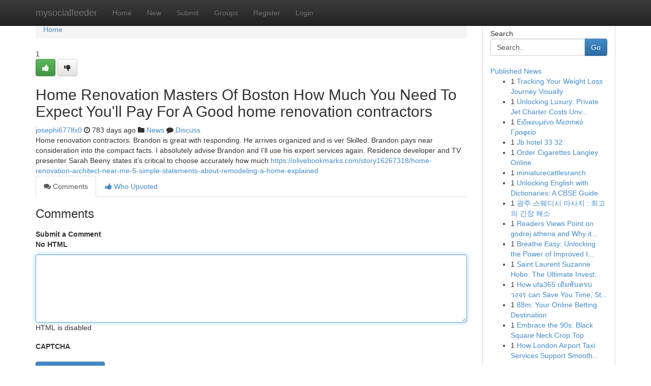

--- FILE ---
content_type: text/html; charset=UTF-8
request_url: https://mysocialfeeder.com/story1460021/home-renovation-masters-of-boston-how-much-you-need-to-expect-you-ll-pay-for-a-good-home-renovation-contractors
body_size: 5389
content:
<!DOCTYPE html>
<html class="no-js" dir="ltr" xmlns="http://www.w3.org/1999/xhtml" xml:lang="en" lang="en"><head>

<meta http-equiv="Pragma" content="no-cache" />
<meta http-equiv="expires" content="0" />
<meta http-equiv="Content-Type" content="text/html; charset=UTF-8" />	
<title>Home Renovation Masters Of Boston How Much You Need To Expect You&#039;ll Pay For A Good home renovation contractors</title>
<link rel="alternate" type="application/rss+xml" title="mysocialfeeder.com &raquo; Feeds 1" href="/rssfeeds.php?p=1" />
<link rel="alternate" type="application/rss+xml" title="mysocialfeeder.com &raquo; Feeds 2" href="/rssfeeds.php?p=2" />
<link rel="alternate" type="application/rss+xml" title="mysocialfeeder.com &raquo; Feeds 3" href="/rssfeeds.php?p=3" />
<link rel="alternate" type="application/rss+xml" title="mysocialfeeder.com &raquo; Feeds 4" href="/rssfeeds.php?p=4" />
<link rel="alternate" type="application/rss+xml" title="mysocialfeeder.com &raquo; Feeds 5" href="/rssfeeds.php?p=5" />
<link rel="alternate" type="application/rss+xml" title="mysocialfeeder.com &raquo; Feeds 6" href="/rssfeeds.php?p=6" />
<link rel="alternate" type="application/rss+xml" title="mysocialfeeder.com &raquo; Feeds 7" href="/rssfeeds.php?p=7" />
<link rel="alternate" type="application/rss+xml" title="mysocialfeeder.com &raquo; Feeds 8" href="/rssfeeds.php?p=8" />
<link rel="alternate" type="application/rss+xml" title="mysocialfeeder.com &raquo; Feeds 9" href="/rssfeeds.php?p=9" />
<link rel="alternate" type="application/rss+xml" title="mysocialfeeder.com &raquo; Feeds 10" href="/rssfeeds.php?p=10" />
<meta name="google-site-verification" content="m5VOPfs2gQQcZXCcEfUKlnQfx72o45pLcOl4sIFzzMQ" /><meta name="Language" content="en-us" />
<meta name="viewport" content="width=device-width, initial-scale=1.0">
<meta name="generator" content="Kliqqi" />

          <link rel="stylesheet" type="text/css" href="//netdna.bootstrapcdn.com/bootstrap/3.2.0/css/bootstrap.min.css">
             <link rel="stylesheet" type="text/css" href="https://cdnjs.cloudflare.com/ajax/libs/twitter-bootstrap/3.2.0/css/bootstrap-theme.css">
                <link rel="stylesheet" type="text/css" href="https://cdnjs.cloudflare.com/ajax/libs/font-awesome/4.1.0/css/font-awesome.min.css">
<link rel="stylesheet" type="text/css" href="/templates/bootstrap/css/style.css" media="screen" />

                         <script type="text/javascript" src="https://cdnjs.cloudflare.com/ajax/libs/modernizr/2.6.1/modernizr.min.js"></script>
<script type="text/javascript" src="https://cdnjs.cloudflare.com/ajax/libs/jquery/1.7.2/jquery.min.js"></script>
<style></style>
<link rel="alternate" type="application/rss+xml" title="RSS 2.0" href="/rss"/>
<link rel="icon" href="/favicon.ico" type="image/x-icon"/>
</head>

<body dir="ltr">

<header role="banner" class="navbar navbar-inverse navbar-fixed-top custom_header">
<div class="container">
<div class="navbar-header">
<button data-target=".bs-navbar-collapse" data-toggle="collapse" type="button" class="navbar-toggle">
    <span class="sr-only">Toggle navigation</span>
    <span class="fa fa-ellipsis-v" style="color:white"></span>
</button>
<a class="navbar-brand" href="/">mysocialfeeder</a>	
</div>
<span style="display: none;"><a href="/forum">forum</a></span>
<nav role="navigation" class="collapse navbar-collapse bs-navbar-collapse">
<ul class="nav navbar-nav">
<li ><a href="/">Home</a></li>
<li ><a href="/new">New</a></li>
<li ><a href="/submit">Submit</a></li>
                    
<li ><a href="/groups"><span>Groups</span></a></li>
<li ><a href="/register"><span>Register</span></a></li>
<li ><a data-toggle="modal" href="#loginModal">Login</a></li>
</ul>
	

</nav>
</div>
</header>
<!-- START CATEGORIES -->
<div class="subnav" id="categories">
<div class="container">
<ul class="nav nav-pills"><li class="category_item"><a  href="/">Home</a></li></ul>
</div>
</div>
<!-- END CATEGORIES -->
	
<div class="container">
	<section id="maincontent"><div class="row"><div class="col-md-9">

<ul class="breadcrumb">
	<li><a href="/">Home</a></li>
</ul>

<div itemscope itemtype="http://schema.org/Article" class="stories" id="xnews-1460021" >


<div class="story_data">
<div class="votebox votebox-published">

<div itemprop="aggregateRating" itemscope itemtype="http://schema.org/AggregateRating" class="vote">
	<div itemprop="ratingCount" class="votenumber">1</div>
<div id="xvote-3" class="votebutton">
<!-- Already Voted -->
<a class="btn btn-default btn-success linkVote_3" href="/login" title=""><i class="fa fa-white fa-thumbs-up"></i></a>
<!-- Bury It -->
<a class="btn btn-default linkVote_3" href="/login"  title="" ><i class="fa fa-thumbs-down"></i></a>


</div>
</div>
</div>
<div class="title" id="title-3">
<span itemprop="name">

<h2 id="list_title"><span>Home Renovation Masters Of Boston How Much You Need To Expect You&#039;ll Pay For A Good home renovation contractors</span></h2></span>	
<span class="subtext">

<span itemprop="author" itemscope itemtype="http://schema.org/Person">
<span itemprop="name">
<a href="/user/josephi677lfx0" rel="nofollow">josephi677lfx0</a> 
</span></span>
<i class="fa fa-clock-o"></i>
<span itemprop="datePublished">  783 days ago</span>

<script>
$(document).ready(function(){
    $("#list_title span").click(function(){
		window.open($("#siteurl").attr('href'), '', '');
    });
});
</script>

<i class="fa fa-folder"></i> 
<a href="/groups">News</a>

<span id="ls_comments_url-3">
	<i class="fa fa-comment"></i> <span id="linksummaryDiscuss"><a href="#discuss" class="comments">Discuss</a>&nbsp;</span>
</span> 





</div>
</div>
<span itemprop="articleBody">
<div class="storycontent">
	
<div class="news-body-text" id="ls_contents-3" dir="ltr">
Home renovation contractors. Brandon is great with responding. He arrives organized and is ver Skilled. Brandon pays near consideration into the compact facts. I absolutely advise Brandon and I&#039;ll use his expert services again. Residence developer and TV presenter Sarah Beeny states it&rsquo;s critical to choose accurately how much <a id="siteurl" target="_blank" href="https://olivebookmarks.com/story16267318/home-renovation-architect-near-me-5-simple-statements-about-remodeling-a-home-explained">https://olivebookmarks.com/story16267318/home-renovation-architect-near-me-5-simple-statements-about-remodeling-a-home-explained</a><div class="clearboth"></div> 
</div>
</div><!-- /.storycontent -->
</span>
</div>

<ul class="nav nav-tabs" id="storytabs">
	<li class="active"><a data-toggle="tab" href="#comments"><i class="fa fa-comments"></i> Comments</a></li>
	<li><a data-toggle="tab" href="#who_voted"><i class="fa fa-thumbs-up"></i> Who Upvoted</a></li>
</ul>


<div id="tabbed" class="tab-content">

<div class="tab-pane fade active in" id="comments" >
<h3>Comments</h3>
<a name="comments" href="#comments"></a>
<ol class="media-list comment-list">

<a name="discuss"></a>
<form action="" method="post" id="thisform" name="mycomment_form">
<div class="form-horizontal">
<fieldset>
<div class="control-group">
<label for="fileInput" class="control-label">Submit a Comment</label>
<div class="controls">

<p class="help-inline"><strong>No HTML  </strong></p>
<textarea autofocus name="comment_content" id="comment_content" class="form-control comment-form" rows="6" /></textarea>
<p class="help-inline">HTML is disabled</p>
</div>
</div>


<script>
var ACPuzzleOptions = {
   theme :  "white",
   lang :  "en"
};
</script>

<div class="control-group">
	<label for="input01" class="control-label">CAPTCHA</label>
	<div class="controls">
	<div id="solvemedia_display">
	<script type="text/javascript" src="https://api.solvemedia.com/papi/challenge.script?k=1G9ho6tcbpytfUxJ0SlrSNt0MjjOB0l2"></script>

	<noscript>
	<iframe src="http://api.solvemedia.com/papi/challenge.noscript?k=1G9ho6tcbpytfUxJ0SlrSNt0MjjOB0l2" height="300" width="500" frameborder="0"></iframe><br/>
	<textarea name="adcopy_challenge" rows="3" cols="40"></textarea>
	<input type="hidden" name="adcopy_response" value="manual_challenge"/>
	</noscript>	
</div>
<br />
</div>
</div>

<div class="form-actions">
	<input type="hidden" name="process" value="newcomment" />
	<input type="hidden" name="randkey" value="75578554" />
	<input type="hidden" name="link_id" value="3" />
	<input type="hidden" name="user_id" value="2" />
	<input type="hidden" name="parrent_comment_id" value="0" />
	<input type="submit" name="submit" value="Submit Comment" class="btn btn-primary" />
	<a href="https://remove.backlinks.live" target="_blank" style="float:right; line-height: 32px;">Report Page</a>
</div>
</fieldset>
</div>
</form>
</ol>
</div>
	
<div class="tab-pane fade" id="who_voted">
<h3>Who Upvoted this Story</h3>
<div class="whovotedwrapper whoupvoted">
<ul>
<li>
<a href="/user/josephi677lfx0" rel="nofollow" title="josephi677lfx0" class="avatar-tooltip"><img src="/avatars/Avatar_100.png" alt="" align="top" title="" /></a>
</li>
</ul>
</div>
</div>
</div>
<!-- END CENTER CONTENT -->


</div>

<!-- START RIGHT COLUMN -->
<div class="col-md-3">
<div class="panel panel-default">
<div id="rightcol" class="panel-body">
<!-- START FIRST SIDEBAR -->

<!-- START SEARCH BOX -->
<script type="text/javascript">var some_search='Search..';</script>
<div class="search">
<div class="headline">
<div class="sectiontitle">Search</div>
</div>

<form action="/search" method="get" name="thisform-search" class="form-inline search-form" role="form" id="thisform-search" >

<div class="input-group">

<input type="text" class="form-control" tabindex="20" name="search" id="searchsite" value="Search.." onfocus="if(this.value == some_search) {this.value = '';}" onblur="if (this.value == '') {this.value = some_search;}"/>

<span class="input-group-btn">
<button type="submit" tabindex="21" class="btn btn-primary custom_nav_search_button" />Go</button>
</span>
</div>
</form>

<div style="clear:both;"></div>
<br />
</div>
<!-- END SEARCH BOX -->

<!-- START ABOUT BOX -->

	


<div class="headline">
<div class="sectiontitle"><a href="/">Published News</a></div>
</div>
<div class="boxcontent">
<ul class="sidebar-stories">

<li>
<span class="sidebar-vote-number">1</span>	<span class="sidebar-article"><a href="https://mysocialfeeder.com/story5878770/tracking-your-weight-loss-journey-visually" class="sidebar-title">Tracking Your Weight Loss Journey Visually </a></span>
</li>
<li>
<span class="sidebar-vote-number">1</span>	<span class="sidebar-article"><a href="https://mysocialfeeder.com/story5878769/unlocking-luxury-private-jet-charter-costs-unveiled-revealed" class="sidebar-title">Unlocking Luxury: Private Jet Charter Costs Unv...</a></span>
</li>
<li>
<span class="sidebar-vote-number">1</span>	<span class="sidebar-article"><a href="https://mysocialfeeder.com/story5878768/Ειδικευμένο-Μεσιτικό-Γραφείο" class="sidebar-title"> &Epsilon;&iota;&delta;&iota;&kappa;&epsilon;&upsilon;&mu;έ&nu;&omicron; &Mu;&epsilon;&sigma;&iota;&tau;&iota;&kappa;ό &Gamma;&rho;&alpha;&phi;&epsilon;ί&omicron; </a></span>
</li>
<li>
<span class="sidebar-vote-number">1</span>	<span class="sidebar-article"><a href="https://mysocialfeeder.com/story5878767/jb-hotel-33-32" class="sidebar-title">Jb hotel​        33  32</a></span>
</li>
<li>
<span class="sidebar-vote-number">1</span>	<span class="sidebar-article"><a href="https://mysocialfeeder.com/story5878766/order-cigarettes-langley-online" class="sidebar-title">Order Cigarettes Langley Online </a></span>
</li>
<li>
<span class="sidebar-vote-number">1</span>	<span class="sidebar-article"><a href="https://mysocialfeeder.com/story5878765/miniaturecattlesranch" class="sidebar-title">miniaturecattlesranch</a></span>
</li>
<li>
<span class="sidebar-vote-number">1</span>	<span class="sidebar-article"><a href="https://mysocialfeeder.com/story5878764/unlocking-english-with-dictionaries-a-cbse-guide" class="sidebar-title">Unlocking English with Dictionaries: A CBSE Guide</a></span>
</li>
<li>
<span class="sidebar-vote-number">1</span>	<span class="sidebar-article"><a href="https://mysocialfeeder.com/story5878763/광주-스웨디시-마사지-최고의-긴장-해소" class="sidebar-title">광주 스웨디시 마사지 : 최고의 긴장 해소</a></span>
</li>
<li>
<span class="sidebar-vote-number">1</span>	<span class="sidebar-article"><a href="https://mysocialfeeder.com/story5878762/readers-views-point-on-godrej-athena-and-why-it-is-trending-on-social-media" class="sidebar-title">Readers Views Point on godrej athena and Why it...</a></span>
</li>
<li>
<span class="sidebar-vote-number">1</span>	<span class="sidebar-article"><a href="https://mysocialfeeder.com/story5878761/breathe-easy-unlocking-the-power-of-improved-indoor-air-quality" class="sidebar-title">Breathe Easy: Unlocking the Power of Improved I...</a></span>
</li>
<li>
<span class="sidebar-vote-number">1</span>	<span class="sidebar-article"><a href="https://mysocialfeeder.com/story5878760/saint-laurent-suzanne-hobo-the-ultimate-investment-piece" class="sidebar-title">Saint Laurent Suzanne Hobo: The Ultimate Invest...</a></span>
</li>
<li>
<span class="sidebar-vote-number">1</span>	<span class="sidebar-article"><a href="https://mysocialfeeder.com/story5878759/how-ufa365-เด-มพ-นครบวงจร-can-save-you-time-stress-and-money" class="sidebar-title">How ufa365 เดิมพันครบวงจร can Save You Time, St...</a></span>
</li>
<li>
<span class="sidebar-vote-number">1</span>	<span class="sidebar-article"><a href="https://mysocialfeeder.com/story5878758/88m-your-online-betting-destination" class="sidebar-title">88m: Your Online Betting Destination</a></span>
</li>
<li>
<span class="sidebar-vote-number">1</span>	<span class="sidebar-article"><a href="https://mysocialfeeder.com/story5878757/embrace-the-90s-black-square-neck-crop-top" class="sidebar-title">Embrace the 90s: Black Square Neck Crop Top</a></span>
</li>
<li>
<span class="sidebar-vote-number">1</span>	<span class="sidebar-article"><a href="https://mysocialfeeder.com/story5878756/how-london-airport-taxi-services-support-smooth-reliable-travel" class="sidebar-title">How London Airport Taxi Services Support Smooth...</a></span>
</li>

</ul>
</div>

<!-- END SECOND SIDEBAR -->
</div>
</div>
</div>
<!-- END RIGHT COLUMN -->
</div></section>
<hr>

<!--googleoff: all-->
<footer class="footer">
<div id="footer">
<span class="subtext"> Copyright &copy; 2026 | <a href="/search">Advanced Search</a> 
| <a href="/">Live</a>
| <a href="/">Tag Cloud</a>
| <a href="/">Top Users</a>
| Made with <a href="#" rel="nofollow" target="_blank">Kliqqi CMS</a> 
| <a href="/rssfeeds.php?p=1">All RSS Feeds</a> 
</span>
</div>
</footer>
<!--googleon: all-->


</div>
	
<!-- START UP/DOWN VOTING JAVASCRIPT -->
	
<script>
var my_base_url='http://mysocialfeeder.com';
var my_kliqqi_base='';
var anonymous_vote = false;
var Voting_Method = '1';
var KLIQQI_Visual_Vote_Cast = "Voted";
var KLIQQI_Visual_Vote_Report = "Buried";
var KLIQQI_Visual_Vote_For_It = "Vote";
var KLIQQI_Visual_Comment_ThankYou_Rating = "Thank you for rating this comment.";


</script>
<!-- END UP/DOWN VOTING JAVASCRIPT -->


<script type="text/javascript" src="https://cdnjs.cloudflare.com/ajax/libs/jqueryui/1.8.23/jquery-ui.min.js"></script>
<link href="https://cdnjs.cloudflare.com/ajax/libs/jqueryui/1.8.23/themes/base/jquery-ui.css" media="all" rel="stylesheet" type="text/css" />




             <script type="text/javascript" src="https://cdnjs.cloudflare.com/ajax/libs/twitter-bootstrap/3.2.0/js/bootstrap.min.js"></script>

<!-- Login Modal -->
<div class="modal fade" id="loginModal" tabindex="-1" role="dialog">
<div class="modal-dialog">
<div class="modal-content">
<div class="modal-header">
<button type="button" class="close" data-dismiss="modal" aria-hidden="true">&times;</button>
<h4 class="modal-title">Login</h4>
</div>
<div class="modal-body">
<div class="control-group">
<form id="signin" action="/login?return=/story1460021/home-renovation-masters-of-boston-how-much-you-need-to-expect-you-ll-pay-for-a-good-home-renovation-contractors" method="post">

<div style="login_modal_username">
	<label for="username">Username/Email</label><input id="username" name="username" class="form-control" value="" title="username" tabindex="1" type="text">
</div>
<div class="login_modal_password">
	<label for="password">Password</label><input id="password" name="password" class="form-control" value="" title="password" tabindex="2" type="password">
</div>
<div class="login_modal_remember">
<div class="login_modal_remember_checkbox">
	<input id="remember" style="float:left;margin-right:5px;" name="persistent" value="1" tabindex="3" type="checkbox">
</div>
<div class="login_modal_remember_label">
	<label for="remember" style="">Remember</label>
</div>
<div style="clear:both;"></div>
</div>
<div class="login_modal_login">
	<input type="hidden" name="processlogin" value="1"/>
	<input type="hidden" name="return" value=""/>
	<input class="btn btn-primary col-md-12" id="signin_submit" value="Sign In" tabindex="4" type="submit">
</div>
    
<hr class="soften" id="login_modal_spacer" />
	<div class="login_modal_forgot"><a class="btn btn-default col-md-12" id="forgot_password_link" href="/login">Forgotten Password?</a></div>
	<div class="clearboth"></div>
</form>
</div>
</div>
</div>
</div>
</div>

<script>$('.avatar-tooltip').tooltip()</script>
<script defer src="https://static.cloudflareinsights.com/beacon.min.js/vcd15cbe7772f49c399c6a5babf22c1241717689176015" integrity="sha512-ZpsOmlRQV6y907TI0dKBHq9Md29nnaEIPlkf84rnaERnq6zvWvPUqr2ft8M1aS28oN72PdrCzSjY4U6VaAw1EQ==" data-cf-beacon='{"version":"2024.11.0","token":"7eab9fd7264e46248e68625f29de7f5c","r":1,"server_timing":{"name":{"cfCacheStatus":true,"cfEdge":true,"cfExtPri":true,"cfL4":true,"cfOrigin":true,"cfSpeedBrain":true},"location_startswith":null}}' crossorigin="anonymous"></script>
</body>
</html>
